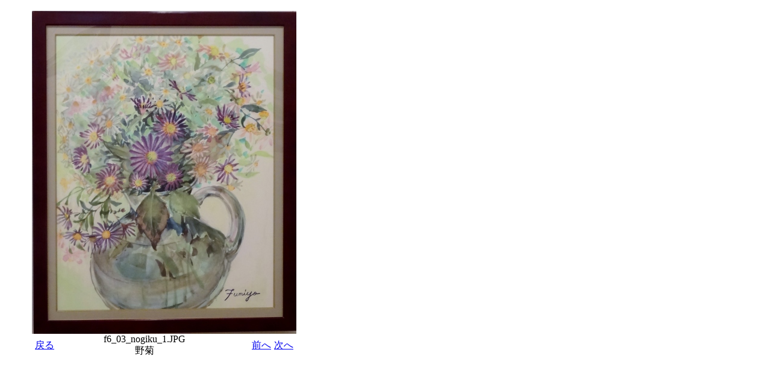

--- FILE ---
content_type: text/html
request_url: https://fujiifumiyo-nonohana.kinkonkang.com/page_thumb228.html
body_size: 646
content:
<!DOCTYPE HTML PUBLIC "-//W3C//DTD HTML 4.01 Transitional//EN" "http://www.w3.org/TR/html4/loose.dtd">
<HTML>
<HEAD>
<meta http-equiv="Content-Type" content="text/html; charset=UTF-8">
<meta name="GENERATOR" content="JustSystems Homepage Builder Version 17.0.15.0 for Windows">
<meta http-equiv="Content-Style-Type" content="text/css">
<meta name="justsystems:HPB-Input-Mode" content="mode/flm; pagewidth=1200; pageheight=2000">
<TITLE>画像のページ 3</TITLE>
</HEAD>
<BODY>
<div style="top : 18px;left : 53px;
  position : absolute;
  z-index : 1;
" id="Layer1">
  <DIV>
    <TABLE cellpadding="0" cellspacing="0">
      <TBODY>
        <TR>
          <TD colspan="3"><IMG border="0" src="f6_03_nogiku_1.JPG" width="439" height="536"></TD>
        </TR>
        <TR>
          <TD>
          <TABLE cellpadding="5" cellspacing="0">
            <TBODY>
              <TR>
                <TD><A href="fujiworks05.html">戻る</A></TD>
              </TR>
            </TBODY>
          </TABLE>
          </TD>
          <TD align="center">f6_03_nogiku_1.JPG<br>
          野菊</TD>
          <TD align="right">
          <TABLE cellpadding="0" cellspacing="5">
            <TBODY>
              <TR>
                <TD><A href="page_thumb227.html">前へ</A></TD>
                <TD><A href="page_thumb229.html">次へ</A></TD>
              </TR>
            </TBODY>
          </TABLE>
          </TD>
        </TR>
      </TBODY>
    </TABLE>
  </DIV>
</div>
</BODY>
</HTML>